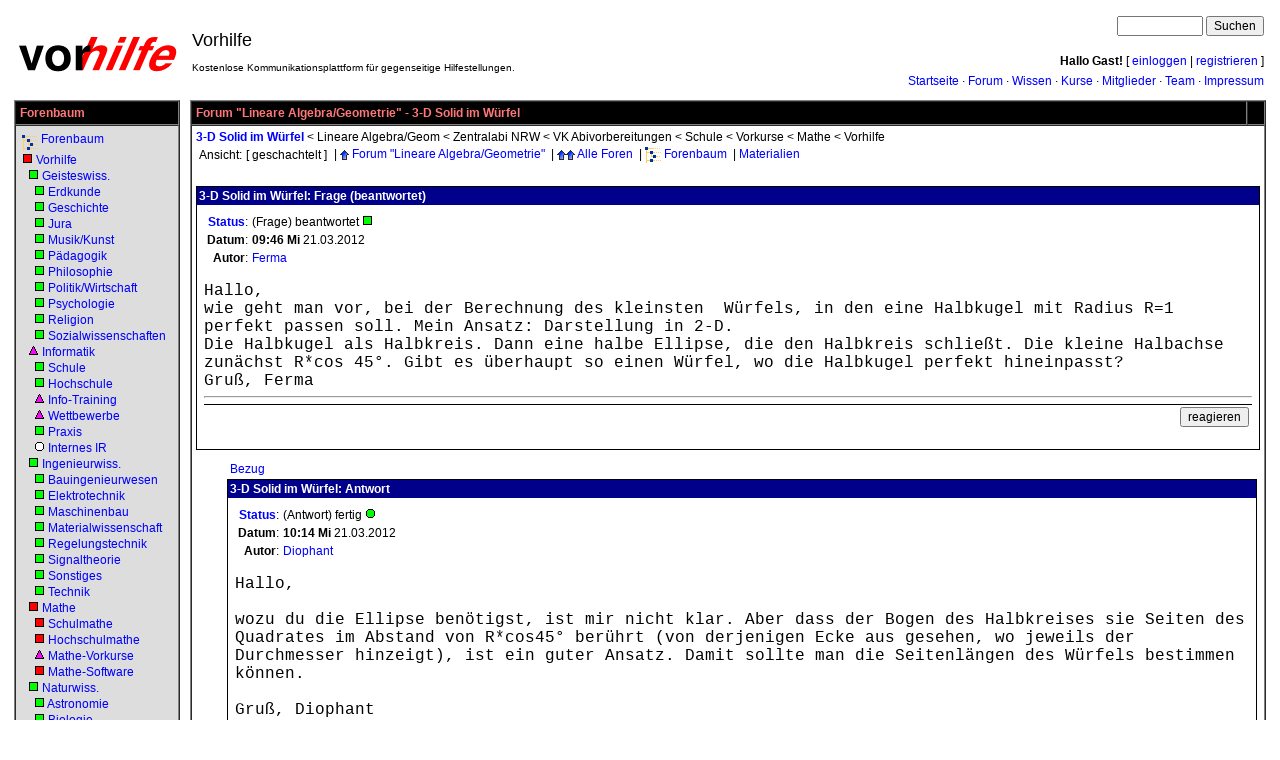

--- FILE ---
content_type: text/html; charset=UTF-8
request_url: https://www.vorhilfe.de/forum/3-D_Solid_im_Wuerfel/t876817
body_size: 45346
content:
<!DOCTYPE html PUBLIC "-//W3C//DTD HTML 4.01 Transitional//EN"><html>
 <head>
  <!-- Break out of frame-->
<script type="text/javascript">
<!--
   if (parent.frames.length > 0) {
      parent.location.href = self.document.location
   }
//-->
</script>
<title>Forum "Lineare Algebra/Geometrie" - 3-D Solid im Würfel - Vorhilfe.de - Vorhilfe</title>
  <base href="https://www.vorhilfe.de/">
  <link rel="stylesheet" type="text/css" href="/inc/arts-ssl.css">
   <link rel="alternate" type="application/atom+xml" title="Alle Artikel als RSS-Feed"  href="/searchblockrss?id=-1&amp;u=3">  <link rel="stylesheet" type="text/css" href="/inc/vorhilfe.css">
  <script language="JavaScript" type="text/javascript" src="/inc/wikibits.js"></script>
  <script language="JavaScript" type="text/javascript" src="/inc/cookie.js"></script>
  <script language="JavaScript" type="text/javascript" src="/inc/contentfolding.js"></script>
  <script language="JavaScript" type="text/javascript" src="/inc/tagging.js?v=2"></script>
   <meta name="robots" content="index, follow">
   <meta name="language" content="de">
   <meta name="description" content="Forum &quot;Lineare Algebra/Geometrie&quot; - 3-D Solid im Würfel - Vorhilfe.de - Vorhilfe">
   <meta name="keywords" content="Mathe-Forum Nachhilfe kostenlos Mathematik Physik Chemie Vorhilfe">
   <meta http-equiv="Content-Type" content="text/html; charset=UTF-8">
   <meta http-equiv="Content-Script-Type" content="text/javascript">
 </head>
 <body>
<a name="top"></a><table cellspacing="2" cellpadding="2" border="0" width="100%">
 <tr>
  <td width="1%" align="center">
<a href="./" title="Startseite"><img src="/images/logo-vorhilfe.png" width=170 height=44 border="0" alt="www.vorhilfe.de"></a>  </td>
  <td colspan="2">

<!-- top -->
<table cellspacing=2 cellpadding=2 border=0 width="100%">
 <tr>
<td rowspan="3" nowrap align="left"><div style="font-size: 18px;">Vorhilfe</div><div style="font-size: 10px;"><br>Kostenlose Kommunikationsplattform für gegenseitige Hilfestellungen.</div></td>
  <td align=right>

<form action="/search" method="GET">
<input type="Text" name="q" size="10" maxlength="50" value="">
<input type="submit" name="suchen" value="Suchen">
</form>  </td>
 </tr>
 <tr>
  <td align="right">
<b>Hallo Gast!</b> [&nbsp;<a href="login">einloggen</a>&nbsp;|&nbsp;<a href="register">registrieren</a>&nbsp;]
  </td>
 </tr>
 <tr>
  <td align="right"><a href="/index">Startseite</a> &middot; <a href="/forumstart">Forum</a> &middot; <a href="/wissen" title="Wissensdatenbank">Wissen</a> &middot; <a href="/vorkurse" title="Online-Kurse">Kurse</a> &middot; <a href="/roster">Mitglieder</a> &middot; <a href="/teams">Team</a> &middot; <a href="/impressum">Impressum</a>  </td>
 </tr>
</table>

  </td>
 </tr>
 <tr>
  <td valign="top" width="1%">

<!-- left -->
<table border="0" cellpadding="2" cellspacing="0" width="100%">
<tr><td>

<!-- block -->
<table border="1" cellspacing="0" cellpadding="4" width="100%">
 <tr class="blocktitle">
  <td class="blocktitle">Forenbaum</td>
 </tr>
 <tr class="blockbody" style="">
  <td class="blockbody" style="">

<!-- blockinhalt -->
<table border=0 cellspacing=2 cellpadding=0 width="100%"><tr><td nowrap><img src="/images/tree.gif" width=16 height=16 alt="^" align=middle>&nbsp;<a href="forums" title="Forenbaum">Forenbaum</a></td></tr><tr><td nowrap><a href="forum/Vorhilfe/f81?ff=mof"><img src="/images/qred.gif" width="11" height="11" align="bottom" border="0" alt="Status" title="Es gibt offene Fragen."></a>&nbsp;<a href="/forum/Vorhilfe/f81" title="Vorhilfe">Vorhilfe</a></td></tr><tr><td nowrap>&nbsp; <a href="forum/Geisteswissenschaften/f112"><img src="/images/qgreen.gif" width="11" height="11" align="bottom" border="0" alt="Status" title="Alle Fragen sind beantwortet in diesem Forum."></a>&nbsp;<a href="/forum/Geisteswissenschaften/f112" title="Geisteswissenschaften">Geisteswiss.</a></td></tr><tr><td nowrap>&nbsp; &nbsp; <a href="forum/Erdkunde/f40"><img src="/images/qgreen.gif" width="11" height="11" align="bottom" border="0" alt="Status" title="Alle Fragen sind beantwortet in diesem Forum."></a>&nbsp;<a href="/forum/Erdkunde/f40" title="Erdkunde">Erdkunde</a></td></tr><tr><td nowrap>&nbsp; &nbsp; <a href="forum/Geschichte/f39"><img src="/images/qgreen.gif" width="11" height="11" align="bottom" border="0" alt="Status" title="Alle Fragen sind beantwortet in diesem Forum."></a>&nbsp;<a href="/forum/Geschichte/f39" title="Geschichte">Geschichte</a></td></tr><tr><td nowrap>&nbsp; &nbsp; <a href="forum/Jura/f54"><img src="/images/qgreen.gif" width="11" height="11" align="bottom" border="0" alt="Status" title="Alle Fragen sind beantwortet in diesem Forum."></a>&nbsp;<a href="/forum/Jura/f54" title="Jura">Jura</a></td></tr><tr><td nowrap>&nbsp; &nbsp; <a href="forum/Musik_Kunst/f85"><img src="/images/qgreen.gif" width="11" height="11" align="bottom" border="0" alt="Status" title="Alle Fragen sind beantwortet in diesem Forum."></a>&nbsp;<a href="/forum/Musik_Kunst/f85" title="Musik/Kunst">Musik/Kunst</a></td></tr><tr><td nowrap>&nbsp; &nbsp; <a href="forum/Paedagogik/f44"><img src="/images/qgreen.gif" width="11" height="11" align="bottom" border="0" alt="Status" title="Alle Fragen sind beantwortet in diesem Forum."></a>&nbsp;<a href="/forum/Paedagogik/f44" title="Pädagogik">Pädagogik</a></td></tr><tr><td nowrap>&nbsp; &nbsp; <a href="forum/Philosophie/f45"><img src="/images/qgreen.gif" width="11" height="11" align="bottom" border="0" alt="Status" title="Alle Fragen sind beantwortet in diesem Forum."></a>&nbsp;<a href="/forum/Philosophie/f45" title="Philosophie">Philosophie</a></td></tr><tr><td nowrap>&nbsp; &nbsp; <a href="forum/Politik_Wirtschaft/f48"><img src="/images/qgreen.gif" width="11" height="11" align="bottom" border="0" alt="Status" title="Alle Fragen sind beantwortet in diesem Forum."></a>&nbsp;<a href="/forum/Politik_Wirtschaft/f48" title="Politik/Wirtschaft">Politik/Wirtschaft</a></td></tr><tr><td nowrap>&nbsp; &nbsp; <a href="forum/Psychologie/f55"><img src="/images/qgreen.gif" width="11" height="11" align="bottom" border="0" alt="Status" title="Alle Fragen sind beantwortet in diesem Forum."></a>&nbsp;<a href="/forum/Psychologie/f55" title="Psychologie">Psychologie</a></td></tr><tr><td nowrap>&nbsp; &nbsp; <a href="forum/Religion/f46"><img src="/images/qgreen.gif" width="11" height="11" align="bottom" border="0" alt="Status" title="Alle Fragen sind beantwortet in diesem Forum."></a>&nbsp;<a href="/forum/Religion/f46" title="Religion">Religion</a></td></tr><tr><td nowrap>&nbsp; &nbsp; <a href="forum/Sozialwissenschaften/f41"><img src="/images/qgreen.gif" width="11" height="11" align="bottom" border="0" alt="Status" title="Alle Fragen sind beantwortet in diesem Forum."></a>&nbsp;<a href="/forum/Sozialwissenschaften/f41" title="Sozialwissenschaften">Sozialwissenschaften</a></td></tr><tr><td nowrap>&nbsp; <a href="forum/Informatik/f22?ff=mof"><img src="/images/tpurple.gif" width="11" height="11" align="bottom" border="0" alt="Status" title="Es gibt aktuelle Übungsaufgaben."></a>&nbsp;<a href="/forum/Informatik/f22" title="Informatik">Informatik</a></td></tr><tr><td nowrap>&nbsp; &nbsp; <a href="forum/Schule/f187"><img src="/images/qgreen.gif" width="11" height="11" align="bottom" border="0" alt="Status" title="Alle Fragen sind beantwortet in diesem Forum."></a>&nbsp;<a href="/forum/Schule/f187" title="Schule">Schule</a></td></tr><tr><td nowrap>&nbsp; &nbsp; <a href="forum/Hochschule/f188"><img src="/images/qgreen.gif" width="11" height="11" align="bottom" border="0" alt="Status" title="Alle Fragen sind beantwortet in diesem Forum."></a>&nbsp;<a href="/forum/Hochschule/f188" title="Hochschule">Hochschule</a></td></tr><tr><td nowrap>&nbsp; &nbsp; <a href="forum/Informatik-Training/f189?ff=mof"><img src="/images/tpurple.gif" width="11" height="11" align="bottom" border="0" alt="Status" title="Es gibt aktuelle Übungsaufgaben."></a>&nbsp;<a href="/forum/Informatik-Training/f189" title="Informatik-Training">Info-Training</a></td></tr><tr><td nowrap>&nbsp; &nbsp; <a href="forum/Wettbewerbe/f190?ff=mof"><img src="/images/tpurple.gif" width="11" height="11" align="bottom" border="0" alt="Status" title="Es gibt aktuelle Übungsaufgaben."></a>&nbsp;<a href="/forum/Wettbewerbe/f190" title="Wettbewerbe">Wettbewerbe</a></td></tr><tr><td nowrap>&nbsp; &nbsp; <a href="forum/Praxis/f191"><img src="/images/qgreen.gif" width="11" height="11" align="bottom" border="0" alt="Status" title="Alle Fragen sind beantwortet in diesem Forum."></a>&nbsp;<a href="/forum/Praxis/f191" title="Praxis">Praxis</a></td></tr><tr><td nowrap>&nbsp; &nbsp; <a href="forum/Internes_InformatikRaum/f119"><img src="/images/owhite.gif" width="11" height="11" align="bottom" border="0" alt="Status" title="Es gibt nur Mitteilungen in diesem Forum."></a>&nbsp;<a href="/forum/Internes_InformatikRaum/f119" title="Internes InformatikRaum">Internes IR</a></td></tr><tr><td nowrap>&nbsp; <a href="forum/Ingenieurwissenschaften/f114"><img src="/images/qgreen.gif" width="11" height="11" align="bottom" border="0" alt="Status" title="Alle Fragen sind beantwortet in diesem Forum."></a>&nbsp;<a href="/forum/Ingenieurwissenschaften/f114" title="Ingenieurwissenschaften">Ingenieurwiss.</a></td></tr><tr><td nowrap>&nbsp; &nbsp; <a href="forum/Bauingenieurwesen/f53"><img src="/images/qgreen.gif" width="11" height="11" align="bottom" border="0" alt="Status" title="Alle Fragen sind beantwortet in diesem Forum."></a>&nbsp;<a href="/forum/Bauingenieurwesen/f53" title="Bauingenieurwesen">Bauingenieurwesen</a></td></tr><tr><td nowrap>&nbsp; &nbsp; <a href="forum/Elektrotechnik/f51"><img src="/images/qgreen.gif" width="11" height="11" align="bottom" border="0" alt="Status" title="Alle Fragen sind beantwortet in diesem Forum."></a>&nbsp;<a href="/forum/Elektrotechnik/f51" title="Elektrotechnik">Elektrotechnik</a></td></tr><tr><td nowrap>&nbsp; &nbsp; <a href="forum/Maschinenbau/f52"><img src="/images/qgreen.gif" width="11" height="11" align="bottom" border="0" alt="Status" title="Alle Fragen sind beantwortet in diesem Forum."></a>&nbsp;<a href="/forum/Maschinenbau/f52" title="Maschinenbau">Maschinenbau</a></td></tr><tr><td nowrap>&nbsp; &nbsp; <a href="forum/Materialwissenschaft/f360"><img src="/images/qgreen.gif" width="11" height="11" align="bottom" border="0" alt="Status" title="Alle Fragen sind beantwortet in diesem Forum."></a>&nbsp;<a href="/forum/Materialwissenschaft/f360" title="Materialwissenschaft">Materialwissenschaft</a></td></tr><tr><td nowrap>&nbsp; &nbsp; <a href="forum/Regelungstechnik/f266"><img src="/images/qgreen.gif" width="11" height="11" align="bottom" border="0" alt="Status" title="Alle Fragen sind beantwortet in diesem Forum."></a>&nbsp;<a href="/forum/Regelungstechnik/f266" title="Regelungstechnik">Regelungstechnik</a></td></tr><tr><td nowrap>&nbsp; &nbsp; <a href="forum/Signaltheorie/f354"><img src="/images/qgreen.gif" width="11" height="11" align="bottom" border="0" alt="Status" title="Alle Fragen sind beantwortet in diesem Forum."></a>&nbsp;<a href="/forum/Signaltheorie/f354" title="Signaltheorie">Signaltheorie</a></td></tr><tr><td nowrap>&nbsp; &nbsp; <a href="forum/Sonstiges/f350"><img src="/images/qgreen.gif" width="11" height="11" align="bottom" border="0" alt="Status" title="Alle Fragen sind beantwortet in diesem Forum."></a>&nbsp;<a href="/forum/Sonstiges/f350" title="Sonstiges">Sonstiges</a></td></tr><tr><td nowrap>&nbsp; &nbsp; <a href="forum/Technik/f31"><img src="/images/qgreen.gif" width="11" height="11" align="bottom" border="0" alt="Status" title="Alle Fragen sind beantwortet in diesem Forum."></a>&nbsp;<a href="/forum/Technik/f31" title="Technik">Technik</a></td></tr><tr><td nowrap>&nbsp; <a href="forum/Mathematik/f83?ff=mof"><img src="/images/qred.gif" width="11" height="11" align="bottom" border="0" alt="Status" title="Es gibt offene Fragen."></a>&nbsp;<a href="/forum/Mathematik/f83" title="Mathematik">Mathe</a></td></tr><tr><td nowrap>&nbsp; &nbsp; <a href="forum/Schulmathematik/f88?ff=mof"><img src="/images/qred.gif" width="11" height="11" align="bottom" border="0" alt="Status" title="Es gibt offene Fragen."></a>&nbsp;<a href="/forum/Schulmathematik/f88" title="Schulmathematik">Schulmathe</a></td></tr><tr><td nowrap>&nbsp; &nbsp; <a href="forum/Hochschulmathematik/f89?ff=mof"><img src="/images/qred.gif" width="11" height="11" align="bottom" border="0" alt="Status" title="Es gibt offene Fragen."></a>&nbsp;<a href="/forum/Hochschulmathematik/f89" title="Hochschulmathematik">Hochschulmathe</a></td></tr><tr><td nowrap>&nbsp; &nbsp; <a href="forum/Mathematik-Vorkurse/f77?ff=mof"><img src="/images/tpurple.gif" width="11" height="11" align="bottom" border="0" alt="Status" title="Es gibt aktuelle Übungsaufgaben."></a>&nbsp;<a href="/forum/Mathematik-Vorkurse/f77" title="Mathematik-Vorkurse">Mathe-Vorkurse</a></td></tr><tr><td nowrap>&nbsp; &nbsp; <a href="forum/Mathe-Software/f63?ff=mof"><img src="/images/qred.gif" width="11" height="11" align="bottom" border="0" alt="Status" title="Es gibt offene Fragen."></a>&nbsp;<a href="/forum/Mathe-Software/f63" title="Mathe-Software">Mathe-Software</a></td></tr><tr><td nowrap>&nbsp; <a href="forum/Naturwissenschaften/f111"><img src="/images/qgreen.gif" width="11" height="11" align="bottom" border="0" alt="Status" title="Alle Fragen sind beantwortet in diesem Forum."></a>&nbsp;<a href="/forum/Naturwissenschaften/f111" title="Naturwissenschaften">Naturwiss.</a></td></tr><tr><td nowrap>&nbsp; &nbsp; <a href="forum/Astronomie/f49"><img src="/images/qgreen.gif" width="11" height="11" align="bottom" border="0" alt="Status" title="Alle Fragen sind beantwortet in diesem Forum."></a>&nbsp;<a href="/forum/Astronomie/f49" title="Astronomie">Astronomie</a></td></tr><tr><td nowrap>&nbsp; &nbsp; <a href="forum/Biologie/f28"><img src="/images/qgreen.gif" width="11" height="11" align="bottom" border="0" alt="Status" title="Alle Fragen sind beantwortet in diesem Forum."></a>&nbsp;<a href="/forum/Biologie/f28" title="Biologie">Biologie</a></td></tr><tr><td nowrap>&nbsp; &nbsp; <a href="forum/Chemie/f29"><img src="/images/qgreen.gif" width="11" height="11" align="bottom" border="0" alt="Status" title="Alle Fragen sind beantwortet in diesem Forum."></a>&nbsp;<a href="/forum/Chemie/f29" title="Chemie">Chemie</a></td></tr><tr><td nowrap>&nbsp; &nbsp; <a href="forum/Geowissenschaften/f56"><img src="/images/qgreen.gif" width="11" height="11" align="bottom" border="0" alt="Status" title="Alle Fragen sind beantwortet in diesem Forum."></a>&nbsp;<a href="/forum/Geowissenschaften/f56" title="Geowissenschaften">Geowissenschaften</a></td></tr><tr><td nowrap>&nbsp; &nbsp; <a href="forum/Medizin/f50"><img src="/images/qgreen.gif" width="11" height="11" align="bottom" border="0" alt="Status" title="Alle Fragen sind beantwortet in diesem Forum."></a>&nbsp;<a href="/forum/Medizin/f50" title="Medizin">Medizin</a></td></tr><tr><td nowrap>&nbsp; &nbsp; <a href="forum/Physik/f27"><img src="/images/qgreen.gif" width="11" height="11" align="bottom" border="0" alt="Status" title="Alle Fragen sind beantwortet in diesem Forum."></a>&nbsp;<a href="/forum/Physik/f27" title="Physik">Physik</a></td></tr><tr><td nowrap>&nbsp; &nbsp; <a href="forum/Sport/f47"><img src="/images/qgreen.gif" width="11" height="11" align="bottom" border="0" alt="Status" title="Alle Fragen sind beantwortet in diesem Forum."></a>&nbsp;<a href="/forum/Sport/f47" title="Sport">Sport</a></td></tr><tr><td nowrap>&nbsp; <a href="forum/Sonstiges_Diverses/f335"><img src="/images/qgreen.gif" width="11" height="11" align="bottom" border="0" alt="Status" title="Alle Fragen sind beantwortet in diesem Forum."></a>&nbsp;<a href="/forum/Sonstiges_Diverses/f335" title="Sonstiges / Diverses">Sonstiges / Diverses</a></td></tr><tr><td nowrap>&nbsp; <a href="forum/Sprachwissenschaften/f113"><img src="/images/qgreen.gif" width="11" height="11" align="bottom" border="0" alt="Status" title="Alle Fragen sind beantwortet in diesem Forum."></a>&nbsp;<a href="/forum/Sprachwissenschaften/f113" title="Sprachwissenschaften">Sprachen</a></td></tr><tr><td nowrap>&nbsp; &nbsp; <a href="forum/Deutsch/f38"><img src="/images/qgreen.gif" width="11" height="11" align="bottom" border="0" alt="Status" title="Alle Fragen sind beantwortet in diesem Forum."></a>&nbsp;<a href="/forum/Deutsch/f38" title="Deutsch">Deutsch</a></td></tr><tr><td nowrap>&nbsp; &nbsp; <a href="forum/Englisch/f32"><img src="/images/qgreen.gif" width="11" height="11" align="bottom" border="0" alt="Status" title="Alle Fragen sind beantwortet in diesem Forum."></a>&nbsp;<a href="/forum/Englisch/f32" title="Englisch">Englisch</a></td></tr><tr><td nowrap>&nbsp; &nbsp; <a href="forum/Franzoesisch/f33"><img src="/images/qgreen.gif" width="11" height="11" align="bottom" border="0" alt="Status" title="Alle Fragen sind beantwortet in diesem Forum."></a>&nbsp;<a href="/forum/Franzoesisch/f33" title="Französisch">Französisch</a></td></tr><tr><td nowrap>&nbsp; &nbsp; <a href="forum/Griechisch/f37"><img src="/images/qgreen.gif" width="11" height="11" align="bottom" border="0" alt="Status" title="Alle Fragen sind beantwortet in diesem Forum."></a>&nbsp;<a href="/forum/Griechisch/f37" title="Griechisch">Griechisch</a></td></tr><tr><td nowrap>&nbsp; &nbsp; <a href="forum/Latein/f34"><img src="/images/qgreen.gif" width="11" height="11" align="bottom" border="0" alt="Status" title="Alle Fragen sind beantwortet in diesem Forum."></a>&nbsp;<a href="/forum/Latein/f34" title="Latein">Latein</a></td></tr><tr><td nowrap>&nbsp; &nbsp; <a href="forum/Russisch/f36"><img src="/images/qgreen.gif" width="11" height="11" align="bottom" border="0" alt="Status" title="Alle Fragen sind beantwortet in diesem Forum."></a>&nbsp;<a href="/forum/Russisch/f36" title="Russisch">Russisch</a></td></tr><tr><td nowrap>&nbsp; &nbsp; <a href="forum/Spanisch/f35"><img src="/images/qgreen.gif" width="11" height="11" align="bottom" border="0" alt="Status" title="Alle Fragen sind beantwortet in diesem Forum."></a>&nbsp;<a href="/forum/Spanisch/f35" title="Spanisch">Spanisch</a></td></tr><tr><td nowrap>&nbsp; &nbsp; <a href="forum/Vorkurse/f328"><img src="/images/qgreen.gif" width="11" height="11" align="bottom" border="0" alt="Status" title="Alle Fragen sind beantwortet in diesem Forum."></a>&nbsp;<a href="/forum/Vorkurse/f328" title="Vorkurse">Vorkurse</a></td></tr><tr><td nowrap>&nbsp; &nbsp; <a href="forum/Sonstiges_Sprachen/f389"><img src="/images/qgreen.gif" width="11" height="11" align="bottom" border="0" alt="Status" title="Alle Fragen sind beantwortet in diesem Forum."></a>&nbsp;<a href="/forum/Sonstiges_Sprachen/f389" title="Sonstiges (Sprachen)">Sonstiges (Sprachen)</a></td></tr><tr><td nowrap>&nbsp; <a href="forum/Neuerdings/f391?ff=mof"><img src="/images/sred8.gif" width="11" height="11" align="bottom" border="0" alt="Status" title="Es gibt aktuelle Umfragen."></a>&nbsp;<a href="/forum/Neuerdings/f391" title="Neuerdings">Neuerdings</a></td></tr><tr><td nowrap>&nbsp; <a href="forum/Internes_Vorhilfe/f108?ff=mof"><img src="/images/qred.gif" width="11" height="11" align="bottom" border="0" alt="Status" title="Es gibt offene Fragen."></a>&nbsp;<a href="/forum/Internes_Vorhilfe/f108" title="Internes Vorhilfe">Internes VH</a></td></tr><tr><td nowrap>&nbsp; &nbsp; <a href="forum/CafA_VH/f20?ff=mof"><img src="/images/tpurple.gif" width="11" height="11" align="bottom" border="0" alt="Status" title="Es gibt aktuelle Übungsaufgaben."></a>&nbsp;<a href="/forum/CafA_VH/f20" title="Café VH">Café VH</a></td></tr><tr><td nowrap>&nbsp; &nbsp; <a href="forum/Verbesserungsvorschlaege/f61?ff=mof"><img src="/images/qred.gif" width="11" height="11" align="bottom" border="0" alt="Status" title="Es gibt offene Fragen."></a>&nbsp;<a href="/forum/Verbesserungsvorschlaege/f61" title="Verbesserungsvorschläge">Verbesserungen</a></td></tr><tr><td nowrap>&nbsp; &nbsp; <a href="forum/Benutzerbetreuung/f178"><img src="/images/qgreen.gif" width="11" height="11" align="bottom" border="0" alt="Status" title="Alle Fragen sind beantwortet in diesem Forum."></a>&nbsp;<a href="/forum/Benutzerbetreuung/f178" title="Benutzerbetreuung">Benutzerbetreuung</a></td></tr><tr><td nowrap>&nbsp; &nbsp; <a href="forum/Plenum/f7"><img src="/images/sgreen8.gif" width="11" height="11" align="bottom" border="0" alt="Status" title="Alle Umfragen beendet."></a>&nbsp;<a href="/forum/Plenum/f7" title="Plenum">Plenum</a></td></tr><tr><td nowrap>&nbsp; &nbsp; <a href="forum/Datenbank-Forum/f62"><img src="/images/owhite.gif" width="11" height="11" align="bottom" border="0" alt="Status" title="Es gibt nur Mitteilungen in diesem Forum."></a>&nbsp;<a href="/forum/Datenbank-Forum/f62" title="Datenbank-Forum">Datenbank-Forum</a></td></tr><tr><td nowrap>&nbsp; &nbsp; <a href="forum/Test-Forum/f4"><img src="/images/qgreen.gif" width="11" height="11" align="bottom" border="0" alt="Status" title="Alle Fragen sind beantwortet in diesem Forum."></a>&nbsp;<a href="/forum/Test-Forum/f4" title="Test-Forum">Test-Forum</a></td></tr><tr><td nowrap>&nbsp; &nbsp; <a href="forum/Fragwuerdige_Inhalte/f303"><img src="/images/qgreen.gif" width="11" height="11" align="bottom" border="0" alt="Status" title="Alle Fragen sind beantwortet in diesem Forum."></a>&nbsp;<a href="/forum/Fragwuerdige_Inhalte/f303" title="Fragwürdige Inhalte">Fragwürdige Inhalte</a></td></tr><tr><td nowrap>&nbsp; &nbsp; <a href="forum/Verein_Vorhilfe.de_e.V./f118?ff=mof"><img src="/images/sred8.gif" width="11" height="11" align="bottom" border="0" alt="Status" title="Es gibt aktuelle Umfragen."></a>&nbsp;<a href="/forum/Verein_Vorhilfe.de_e.V./f118" title="Verein Vorhilfe.de e.V.">VH e.V.</a></td></tr></table><hr><p>Gezeigt werden alle Foren bis zur Tiefe <b>2</b>
  </td>
 </tr>
</table>

</td></tr>
<tr><td>

<!-- block -->
<table border="1" cellspacing="0" cellpadding="4" width="100%">
 <tr class="blocktitle">
  <td class="blocktitle">Navigation</td>
 </tr>
 <tr class="blockbody_navmenu" style="">
  <td class="blockbody_navmenu" style="">

<!-- blockinhalt -->
<table width="100%" cellpadding=0 cellspacing=1><!--level=0 maxlevel=1-->
<tr><td nowrap colspan=2 bgcolor="#dddddd">&nbsp;<a href="/index" title="Startseite">Startseite</a>...</td></tr>
<!--level=0 maxlevel=1-->
<tr><td nowrap colspan=2 bgcolor="#dddddd">&nbsp;<a href="/neuerdings" title="Meta-Nachrichten">Neuerdings</a> <span style="color:#333333">beta</span> <span style="color:red">neu</span></td></tr>
<!--level=0 maxlevel=1-->
<tr><td nowrap colspan=2 bgcolor="#dddddd">&nbsp;<a href="/forumstart" title="Startseite des Forums">Forum</a>...</td></tr>
<!--level=0 maxlevel=1-->
<tr><td nowrap colspan=2 bgcolor="#dddddd">&nbsp;<a href="/wissen" title="Wissensdatenbank"><span style="font-weight:bold; color:black">vor</span><span style="font-weight:bold; font-style:italic; color:magenta">wissen</span></a>...</td></tr>
<!--level=0 maxlevel=1-->
<tr><td nowrap colspan=2 bgcolor="#dddddd">&nbsp;<a href="vorkurse" title="Online-Kurse der Vorhilfe"><span style="font-weight:bold; color:black">vor</span><span style="font-weight:bold; font-style:italic; color:green">kurse</span></a>...</td></tr>
<!--level=0 maxlevel=1-->
<tr><td nowrap colspan=2 bgcolor="#dddddd">&nbsp;<a href="/werkzeuge" title="Mathe-Tools">Werkzeuge</a>...</td></tr>
<!--level=0 maxlevel=1-->
<tr><td nowrap colspan=2 bgcolor="#dddddd">&nbsp;<a href="/vermittlung" title="Nachhilfe-Vermittlung">Nachhilfevermittlung</a> <span style="color:#333333">beta</span>...</td></tr>
<!--level=0 maxlevel=1-->
<tr><td nowrap colspan=2 bgcolor="#dddddd">&nbsp;<a href="/games" title="Online-Spiele">Online-Spiele</a> <span style="color:#333333">beta</span></td></tr>
<!--level=0 maxlevel=1-->
<tr><td nowrap colspan=2 bgcolor="#dddddd">&nbsp;<a href="/search" title="Suchen">Suchen</a></td></tr>
<!--level=0 maxlevel=1-->
<tr><td nowrap colspan=2 bgcolor="#dddddd">&nbsp;<a href="/verein" title="Verein">Verein</a>...</td></tr>
<!--level=0 maxlevel=1-->
<tr><td nowrap colspan=2 bgcolor="#dddddd">&nbsp;<a href="/impressum" title="Impressum">Impressum</a></td></tr>
</table>
  </td>
 </tr>
</table>

</td></tr>
<tr><td>

<!-- block -->
<table border="1" cellspacing="0" cellpadding="4" width="100%">
 <tr class="blocktitle">
  <td class="blocktitle">Das Projekt</td>
 </tr>
 <tr class="blockbody_sponsors" style="">
  <td class="blockbody_sponsors" style="">

<!-- blockinhalt -->
<a href="/technology">Server</a> und Internetanbindung werden durch <a href="/sponsors">Spenden</a> finanziert.<hr>Organisiert wird das Projekt von unserem <a href="/team?role=koor">Koordinatorenteam</a>.<hr><a href="/starwalk">Hunderte Mitglieder</a> helfen ehrenamtlich in unseren <a href="/team?role=mod">moderierten</a> <a href="/forums">Foren</a>.<hr>Anbieter der Seite ist der gemeinnützige Verein "<a href="http://e.v.vorhilfe.de/" target="_blank">Vorhilfe.de&nbsp;e.V.</a>".
  </td>
 </tr>
</table>

</td></tr>
<tr><td>

<!-- block -->
<table border="1" cellspacing="0" cellpadding="4" width="100%">
 <tr class="blocktitle">
  <td class="blocktitle">Partnerseiten</td>
 </tr>
 <tr class="blockbody" style="">
  <td class="blockbody" style="">

<!-- blockinhalt -->
Dt. Schulen im Ausland:
<ul style="padding-left:20px; padding-top:2px">
 <li><a title="Auslandsschule" target="_blank" href="http://www.auslandsschule.de/"><font size="2">Auslandsschule</font></a></li>
 <li><a target="_blank" title="Schulforum" href="http://p082.ezboard.com/bdsia"><font size="2">Schulforum</font></a></li>
</ul>Mathe-Seiten:<ul style="padding-left:20px; padding-top:2px"><li><a href="https://matheraum.de/" target="_blank" title="Offene Informations- und Nachhilfegemeinschaft">MatheRaum.de</a></li><li>This page in English:<br><a href="http://www.mathspace.org/" target="_blank" title="Open Community Space For Mathematics">MathSpace.org</a></li><li><a href="http://www.matheforum.net/" target="_blank" title="Kostenlose Mathematik-Foren">MatheForum.net</a></li><li><a href="http://www.schulmatheforum.de/" target="_blank" title="Kostenlose Mathematik-Foren">SchulMatheForum.de</a></li><li><a href="http://www.unimatheforum.de/" target="_blank" title="Kostenlose Mathematik-Foren">UniMatheForum.de</a></li><li><a href="http://teximg.de/" target="_blank" title="Formel-Grafiken im Web">TeXimg.de</a></li></ul><br><br><a href="http://funkyplot.de/" title="Open Source Funktionenplotter" target="_blank" style="float:left; margin-right:3pt; margin-bottom:3pt"><img src="/images/logofunkyplot.png" width=48 height=48 border=0 alt="Open Source Funktionenplotter"></a><a href="http://funkyplot.de/" target="_blank">FunkyPlot</a>: Kostenloser und quelloffener Funktionenplotter für Linux und andere Betriebssysteme
  </td>
 </tr>
</table>

</td></tr>
</table>

  </td>
  <td valign="top" width="100%" colspan="2">

<!-- main -->
<table border="0" cellpadding="2" cellspacing="0" width="100%">
<tr><td>

<!-- block -->
<table border="1" cellspacing="0" cellpadding="4" width="100%">
 <tr class="blocktitle">
  <td class="blocktitle">Forum "Lineare Algebra/Geometrie" - 3-D Solid im Würfel</td>
  <td width="1%"></td>
 </tr>
 <tr class="blockbody_main" style="">
  <td colspan=2 class="blockbody_main" style="">

<!-- blockinhalt -->
<a href="/forum/3-D_Solid_im_Wuerfel/t876817" style="font-weight:bold">3-D Solid im Würfel</a> &lt; <a href="/forum/Lineare_Algebra_Geometrie/f259?t=876817" style="color:black">Lineare Algebra/Geom</a> &lt; <a href="/forum/Vorkurs_Zentralabitur_NRW/f256?t=876817" style="color:black">Zentralabi NRW</a> &lt; <a href="/forum/Vorkurse_zur_Abiturvorbereitung/f255?t=876817" style="color:black">VK Abivorbereitungen</a> &lt; <a href="/forum/Schule/f268?t=876817" style="color:black">Schule</a> &lt; <a href="/forum/Mathematik-Vorkurse/f77?t=876817" style="color:black">Vorkurse</a> &lt; <a href="/forum/Mathematik/f83?t=876817" style="color:black">Mathe</a> &lt; <a href="/forum/Vorhilfe/f81?t=876817" style="color:black">Vorhilfe</a><table border=0>
<tr><td nowrap>Ansicht:</td>
<td nowrap>[ geschachtelt ]</td><td nowrap>&nbsp;|&nbsp;<img src="/images/sortdesc.gif" width=9 height=10 alt="^" style="vertical-align:middle">&nbsp;<a 
			href="forum/Lineare_Algebra_Geometrie/f259" title="zurück zum Forum">Forum "Lineare Algebra/Geometrie"</a>
&nbsp;|&nbsp;<img src="/images/sortdesc.gif" width=9 height=10 alt="^" style="vertical-align:middle"><img src="/images/sortdesc.gif" 
				width=9 height=10 alt="^" style="vertical-align:middle">&nbsp;<a href="forum/Mathematik/f83" title="zur Übersicht aller Foren">Alle Foren</a>
&nbsp;|&nbsp;<img src="/images/tree.gif" width=16 height=16 alt="^" style="vertical-align:middle">&nbsp;<a href="forums" title="Forenbaum">Forenbaum</a>
&nbsp;|&nbsp;<a href="wissen/MaterialForum259" title="Materialien zu diesem Forum">Materialien</a>
</td></tr></table>
<br><a name="i876817"></a><table border="0" width="100%">
 <tr valign="bottom">
  <td align="left">
  </td>
 </tr>
</table>
<table class="ForumListTable" width="100%" cellspacing="0" cellpadding="2" border="0">
 <tr>
  <td  bgcolor="#00008b"><font class="ForumTableHeader" color="#FFFFFF">3-D Solid im Würfel: Frage (beantwortet)</font></td>
 </tr>
 <tr>
  <td  bgcolor="#FFFFFF" valign="top">
   <table width="100%" cellspacing="0" cellpadding="5" border="0">
    <tr>
     <td  bgcolor="#FFFFFF" width="100%" valign="top">
	  <table border="0"><tr valign="top"> <td align="right"><a href="/statussymbole" title="Hilfe zu den Statussymbolen" target="_blank"><b>Status</b></a>:</td>
	   		           				<td>(Frage) beantwortet <img src="/images/qgreen.gif" width="11" height="11" align="bottom" border="0" alt="Status"><!---->&nbsp;</td> </tr><tr valign="top"> <td align="right"><b>Datum</b>:</td> <td><b>09:46</b> <b>Mi</b> 21.03.2012</td> </tr><tr valign="top"> <td align="right"><b>Autor</b>:</td> <td><a href="/profile?user=Ferma">Ferma</a></td> </tr>
	  </table>
	  <br><font class="ForumMessage" color="#000000">Hallo,<br>
wie geht man vor, bei der Berechnung des kleinsten&nbsp;&nbsp;Würfels, in den eine Halbkugel mit Radius R=1 perfekt passen soll. Mein Ansatz: Darstellung in 2-D.<br>
Die Halbkugel als Halbkreis. Dann eine halbe Ellipse, die den Halbkreis schließt. Die kleine Halbachse zunächst R*cos 45°. Gibt es überhaupt so einen Würfel, wo die Halbkugel perfekt hineinpasst?<br>
Gruß, Ferma <br>
</font><hr><div style="margin-top:0pt; margin-left:5pt; float:right; white-space:nowrap;"><table border=0><tr><td><form action="/login" method="GET"><input type="hidden" name="target" value="read%3Fi%3D876817%23artikelmenu"><input type="submit" value="reagieren"></form></td></tr></table></div><div style="clear:left; border-top:1pt black solid"></div>
     </td>
    </tr>
   </table>
  </td>
 </tr>
</table><table border="0" width="100%">
 <tr valign="bottom">
  <td align="left">
  </td>
 </tr>
</table><table border="0" width="100%"><tr><td width="1%">&nbsp;&nbsp;&nbsp;&nbsp;&nbsp;&nbsp;&nbsp;&nbsp;</td><td width="99%">
<a name="i876822"></a><table border="0" width="100%">
 <tr valign="bottom">
  <td align="left">
<a href="/forum/3-D_Solid_im_Wuerfel/t876817?v=t#i876817">Bezug</a>  </td>
 </tr>
</table> 
<table class="ForumListTable" width="100%" cellspacing="0" cellpadding="2" border="0">
 <tr>
  <td  bgcolor="#00008b"><font class="ForumTableHeader" color="#FFFFFF">3-D Solid im Würfel: Antwort</font></td>
 </tr>
 <tr>
  <td  bgcolor="#FFFFFF" valign="top">
   <table width="100%" cellspacing="0" cellpadding="5" border="0">
    <tr>
     <td  bgcolor="#FFFFFF" width="100%" valign="top">
	  <table border="0"><tr valign="top"> <td align="right"><a href="/statussymbole" title="Hilfe zu den Statussymbolen" target="_blank"><b>Status</b></a>:</td>
	   		           				<td>(Antwort) fertig <img src="/images/ogreen.gif" width="11" height="11" align="bottom" border="0" alt="Status"><!---->&nbsp;</td> </tr><tr valign="top"> <td align="right"><b>Datum</b>:</td> <td><b>10:14</b> <b>Mi</b> 21.03.2012</td> </tr><tr valign="top"> <td align="right"><b>Autor</b>:</td> <td><a href="/profile?user=Diophant">Diophant</a></td> </tr>
	  </table>
	  <br><font class="ForumMessage" color="#000000">Hallo,<br>
<br>
wozu du die Ellipse benötigst, ist mir nicht klar. Aber dass der Bogen des Halbkreises sie Seiten des Quadrates im Abstand von R*cos45° berührt (von derjenigen Ecke aus gesehen, wo jeweils der Durchmesser hinzeigt), ist ein guter Ansatz. Damit sollte man die Seitenlängen des Würfels bestimmen können.<br>
<br>
Gruß, Diophant<br>
</font><hr><div style="margin-top:0pt; margin-left:5pt; float:right; white-space:nowrap;"><table border=0><tr><td><form action="/login" method="GET"><input type="hidden" name="target" value="read%3Fi%3D876822%23artikelmenu"><input type="submit" value="reagieren"></form></td></tr></table></div><div style="clear:left; border-top:1pt black solid"></div>
     </td>
    </tr>
   </table>
  </td>
 </tr>
</table>
<table border="0" width="100%">
 <tr valign="bottom">
  <td align="left">
<a href="/forum/3-D_Solid_im_Wuerfel/t876817?v=t#i876817">Bezug</a>  </td>
 </tr>
</table></td></tr></table>
<table border="0" width="100%"><tr><td width="1%">&nbsp;&nbsp;&nbsp;&nbsp;&nbsp;&nbsp;&nbsp;&nbsp;&nbsp;&nbsp;&nbsp;&nbsp;&nbsp;&nbsp;&nbsp;&nbsp;</td><td width="99%">
<a name="i876906"></a><table border="0" width="100%">
 <tr valign="bottom">
  <td align="left">
<a href="/forum/3-D_Solid_im_Wuerfel/t876817?v=t#i876822">Bezug</a>  </td>
 </tr>
</table>  
<table class="ForumListTable" width="100%" cellspacing="0" cellpadding="2" border="0">
 <tr>
  <td  bgcolor="#00008b"><font class="ForumTableHeader" color="#FFFFFF">3-D Solid im Würfel: Frage (beantwortet)</font></td>
 </tr>
 <tr>
  <td  bgcolor="#FFFFFF" valign="top">
   <table width="100%" cellspacing="0" cellpadding="5" border="0">
    <tr>
     <td  bgcolor="#FFFFFF" width="100%" valign="top">
	  <table border="0"><tr valign="top"> <td align="right"><a href="/statussymbole" title="Hilfe zu den Statussymbolen" target="_blank"><b>Status</b></a>:</td>
	   		           				<td>(Frage) beantwortet <img src="/images/qgreen.gif" width="11" height="11" align="bottom" border="0" alt="Status"><!---->&nbsp;</td> </tr><tr valign="top"> <td align="right"><b>Datum</b>:</td> <td><b>15:30</b> <b>Mi</b> 21.03.2012</td> </tr><tr valign="top"> <td align="right"><b>Autor</b>:</td> <td><a href="/profile?user=Ferma">Ferma</a></td> </tr>
	  </table>
	  <br><font class="ForumMessage" color="#000000">Hallo Diophant,<br>
ich stelle mir eine "leeren" Würfel vor. Ich lege jetzt die Halbkugel so, dass die Draufsicht ein Halbkreis ist. Den Durchmesser habe ich mit einer&nbsp;&nbsp;Linie markiert. Die steht also senkrecht auf einer Diagonale des Würfels.(auf der mittleren Ebene des Würfels). Um die Gesamthöhe von 2 zu reduzieren, wird die HK gekippt. Dann sieht die Draufsicht so aus: ein Halbkreis und eine halbe Ellipse. Das gesuchte Quadrat(Querschnitt durch Würfel) muss diese Darstellung einschließen. <br>
Oder sehe ich da etwa falsch? Die Hauptfrage war aber, ob es überhaupt einen Würfel gibt, der diese HK perfekt einschließt. Also den kugelförmigen Teil und Höhe. Mir ist bewusst, dass Fragen leichter ist, als Antworten. So verbleibe ich mit Achtung,<br>
Ferma<br>
<br>
<br>
<br>
<br>
</font><hr><div style="margin-top:0pt; margin-left:5pt; float:right; white-space:nowrap;"><table border=0><tr><td><form action="/login" method="GET"><input type="hidden" name="target" value="read%3Fi%3D876906%23artikelmenu"><input type="submit" value="reagieren"></form></td></tr></table></div><div style="clear:left; border-top:1pt black solid"></div>
     </td>
    </tr>
   </table>
  </td>
 </tr>
</table>
<table border="0" width="100%">
 <tr valign="bottom">
  <td align="left">
<a href="/forum/3-D_Solid_im_Wuerfel/t876817?v=t#i876822">Bezug</a>  </td>
 </tr>
</table></td></tr></table>
<table border="0" width="100%"><tr><td width="1%">&nbsp;&nbsp;&nbsp;&nbsp;&nbsp;&nbsp;&nbsp;&nbsp;&nbsp;&nbsp;&nbsp;&nbsp;&nbsp;&nbsp;&nbsp;&nbsp;&nbsp;&nbsp;&nbsp;&nbsp;&nbsp;&nbsp;&nbsp;&nbsp;</td><td width="99%">
<a name="i876967"></a><table border="0" width="100%">
 <tr valign="bottom">
  <td align="left">
<a href="/forum/3-D_Solid_im_Wuerfel/t876817?v=t#i876906">Bezug</a>  </td>
 </tr>
</table>   
<table class="ForumListTable" width="100%" cellspacing="0" cellpadding="2" border="0">
 <tr>
  <td  bgcolor="#00008b"><font class="ForumTableHeader" color="#FFFFFF">3-D Solid im Würfel: Antwort</font></td>
 </tr>
 <tr>
  <td  bgcolor="#FFFFFF" valign="top">
   <table width="100%" cellspacing="0" cellpadding="5" border="0">
    <tr>
     <td  bgcolor="#FFFFFF" width="100%" valign="top">
	  <table border="0"><tr valign="top"> <td align="right"><a href="/statussymbole" title="Hilfe zu den Statussymbolen" target="_blank"><b>Status</b></a>:</td>
	   		           				<td>(Antwort) fertig <img src="/images/ogreen.gif" width="11" height="11" align="bottom" border="0" alt="Status"><!---->&nbsp;</td> </tr><tr valign="top"> <td align="right"><b>Datum</b>:</td> <td><b>18:49</b> <b>Mi</b> 21.03.2012</td> </tr><tr valign="top"> <td align="right"><b>Autor</b>:</td> <td><a href="/profile?user=Diophant">Diophant</a></td> </tr>
	  </table>
	  <br><font class="ForumMessage" color="#000000">Hallo Ferma,<br>
<br>
meinst du das so:<br>
<br>
<!--UPLOADMAT-->[Dateianhang nicht öffentlich]<br>
<br>
Dann passt doch deine Überlegung, und wie gesagt, die Ellipse benötigt man nicht.<br>
<br>
Gruß, Diophant<br>
</font><hr><div style="float:left"><b>Dateianhänge</b>:<br>Anhang Nr. 1 (Typ: png) [nicht öffentlich]<br></div><div style="margin-top:0pt; margin-left:5pt; float:right; white-space:nowrap;"><table border=0><tr><td><form action="/login" method="GET"><input type="hidden" name="target" value="read%3Fi%3D876967%23artikelmenu"><input type="submit" value="reagieren"></form></td></tr></table></div><div style="clear:left; border-top:1pt black solid"></div>
     </td>
    </tr>
   </table>
  </td>
 </tr>
</table>
<table border="0" width="100%">
 <tr valign="bottom">
  <td align="left">
<a href="/forum/3-D_Solid_im_Wuerfel/t876817?v=t#i876906">Bezug</a>  </td>
 </tr>
</table></td></tr></table>
<table border="0" width="100%"><tr><td width="1%">&nbsp;&nbsp;&nbsp;&nbsp;&nbsp;&nbsp;&nbsp;&nbsp;&nbsp;&nbsp;&nbsp;&nbsp;&nbsp;&nbsp;&nbsp;&nbsp;&nbsp;&nbsp;&nbsp;&nbsp;&nbsp;&nbsp;&nbsp;&nbsp;&nbsp;&nbsp;&nbsp;&nbsp;&nbsp;&nbsp;&nbsp;&nbsp;</td><td width="99%">
<a name="i877026"></a><table border="0" width="100%">
 <tr valign="bottom">
  <td align="left">
<a href="/forum/3-D_Solid_im_Wuerfel/t876817?v=t#i876967">Bezug</a>  </td>
 </tr>
</table>    
<table class="ForumListTable" width="100%" cellspacing="0" cellpadding="2" border="0">
 <tr>
  <td  bgcolor="#00008b"><font class="ForumTableHeader" color="#FFFFFF">3-D Solid im Würfel: Frage (beantwortet)</font></td>
 </tr>
 <tr>
  <td  bgcolor="#FFFFFF" valign="top">
   <table width="100%" cellspacing="0" cellpadding="5" border="0">
    <tr>
     <td  bgcolor="#FFFFFF" width="100%" valign="top">
	  <table border="0"><tr valign="top"> <td align="right"><a href="/statussymbole" title="Hilfe zu den Statussymbolen" target="_blank"><b>Status</b></a>:</td>
	   		           				<td>(Frage) beantwortet <img src="/images/qgreen.gif" width="11" height="11" align="bottom" border="0" alt="Status"><!---->&nbsp;</td> </tr><tr valign="top"> <td align="right"><b>Datum</b>:</td> <td><b>21:41</b> <b>Mi</b> 21.03.2012</td> </tr><tr valign="top"> <td align="right"><b>Autor</b>:</td> <td><a href="/profile?user=Ferma">Ferma</a></td> </tr>
	  </table>
	  <br><font class="ForumMessage" color="#000000">Das ist der Anfang. So ist die Seite etwa 1,707. Doch die Höhe der HK ist 2. Deswegen ist der WÜRFEL noch nicht gefunden. Die Höhe muss reduziert werden! Das geht, indem man die HK schräg stellt. Dann erscheint in der Aussenkontur die ELLIPSE. Bei einer Schrägstellung von 30°, wird die Höhe Wurzel(3). Dann wird das Quadrat etwas größer, um die schräggestellte HK aufnehmen zu können. etwa 1,79. Deine Zeichnung kann ergänzt werden mit einer halben Ellipse mit der kleinen Achse 0,5(1*sin(30°)). Um diese geschlossene Kontur muss das Quadrat gelegt werden. Vielleicht kann das noch optimiert werden, so dass der Würfel das kleinstmögliche Maß erhält.<br>
Gruß, Ferma<br>
<br>
</font><hr><div style="margin-top:0pt; margin-left:5pt; float:right; white-space:nowrap;"><table border=0><tr><td><form action="/login" method="GET"><input type="hidden" name="target" value="read%3Fi%3D877026%23artikelmenu"><input type="submit" value="reagieren"></form></td></tr></table></div><div style="clear:left; border-top:1pt black solid"></div>
     </td>
    </tr>
   </table>
  </td>
 </tr>
</table>
<table border="0" width="100%">
 <tr valign="bottom">
  <td align="left">
<a href="/forum/3-D_Solid_im_Wuerfel/t876817?v=t#i876967">Bezug</a>  </td>
 </tr>
</table></td></tr></table>
<table border="0" width="100%"><tr><td width="1%">&nbsp;&nbsp;&nbsp;&nbsp;&nbsp;&nbsp;&nbsp;&nbsp;&nbsp;&nbsp;&nbsp;&nbsp;&nbsp;&nbsp;&nbsp;&nbsp;&nbsp;&nbsp;&nbsp;&nbsp;&nbsp;&nbsp;&nbsp;&nbsp;&nbsp;&nbsp;&nbsp;&nbsp;&nbsp;&nbsp;&nbsp;&nbsp;&nbsp;&nbsp;&nbsp;&nbsp;&nbsp;&nbsp;&nbsp;&nbsp;</td><td width="99%">
<a name="i877046"></a><table border="0" width="100%">
 <tr valign="bottom">
  <td align="left">
<a href="/forum/3-D_Solid_im_Wuerfel/t876817?v=t#i877026">Bezug</a>  </td>
 </tr>
</table>     
<table class="ForumListTable" width="100%" cellspacing="0" cellpadding="2" border="0">
 <tr>
  <td  bgcolor="#00008b"><font class="ForumTableHeader" color="#FFFFFF">3-D Solid im Würfel: Antwort</font></td>
 </tr>
 <tr>
  <td  bgcolor="#FFFFFF" valign="top">
   <table width="100%" cellspacing="0" cellpadding="5" border="0">
    <tr>
     <td  bgcolor="#FFFFFF" width="100%" valign="top">
	  <table border="0"><tr valign="top"> <td align="right"><a href="/statussymbole" title="Hilfe zu den Statussymbolen" target="_blank"><b>Status</b></a>:</td>
	   		           				<td>(Antwort) fertig <img src="/images/ogreen.gif" width="11" height="11" align="bottom" border="0" alt="Status"><!---->&nbsp;</td> </tr><tr valign="top"> <td align="right"><b>Datum</b>:</td> <td><b>22:29</b> <b>Mi</b> 21.03.2012</td> </tr><tr valign="top"> <td align="right"><b>Autor</b>:</td> <td><a href="/profile?user=Diophant">Diophant</a></td> </tr>
	  </table>
	  <br><font class="ForumMessage" color="#000000">Hallo Ferma,<br>
<br>
mein Denkfehlerist mir heute Abend auch klar geworden. Gleichzeitig aber hatte ich eine Idee:<br>
 <br>
Man nehme die Maße des Würfels als fest. Gesucht ist dann die größte Halbkugel, die gerade noch in den Würfel passt. Die Lage dieser Halbkugel hast du ja schon angedeutet. Man könnte jetzt das ganze mit Vektoralgebra angehen. Die Grundfläche der Halbkugel liegt auf einer Ebene, die auf einer Raumdiagonalen des Würfels senkrecht steht. Man kann diese Ebene zunächst als Schar anlegen und dann fordern, dass der Abstand zu drei Seitenflächen gleich dem Radius des Inkreises desjenigen Dreiecks ist, welches der Würfel aus dieser Grundkreisebene ausschneidet. Das sollte per HNF irgendwie machbar sein, ebenso wie die Koordinaten der Berührpunkte.<br>
<br>
Gruß, Diophant <br>
</font><hr><div style="margin-top:0pt; margin-left:5pt; float:right; white-space:nowrap;"><table border=0><tr><td><form action="/login" method="GET"><input type="hidden" name="target" value="read%3Fi%3D877046%23artikelmenu"><input type="submit" value="reagieren"></form></td></tr></table></div><div style="clear:left; border-top:1pt black solid"></div>
     </td>
    </tr>
   </table>
  </td>
 </tr>
</table>
<table border="0" width="100%">
 <tr valign="bottom">
  <td align="left">
<a href="/forum/3-D_Solid_im_Wuerfel/t876817?v=t#i877026">Bezug</a>  </td>
 </tr>
</table></td></tr></table>
<table border=0>
<tr><td nowrap>Ansicht:</td>
<td nowrap>[ geschachtelt ]</td><td nowrap>&nbsp;|&nbsp;<img src="/images/sortdesc.gif" width=9 height=10 alt="^" style="vertical-align:middle">&nbsp;<a 
			href="forum/Lineare_Algebra_Geometrie/f259" title="zurück zum Forum">Forum "Lineare Algebra/Geometrie"</a>
&nbsp;|&nbsp;<img src="/images/sortdesc.gif" width=9 height=10 alt="^" style="vertical-align:middle"><img src="/images/sortdesc.gif" 
				width=9 height=10 alt="^" style="vertical-align:middle">&nbsp;<a href="forum/Mathematik/f83" title="zur Übersicht aller Foren">Alle Foren</a>
&nbsp;|&nbsp;<img src="/images/tree.gif" width=16 height=16 alt="^" style="vertical-align:middle">&nbsp;<a href="forums" title="Forenbaum">Forenbaum</a>
&nbsp;|&nbsp;<a href="wissen/MaterialForum259" title="Materialien zu diesem Forum">Materialien</a>
</td></tr></table>
<br><br><div align=right></div>
  </td>
 </tr>
</table>

</td></tr>
<tr><td>

<!-- block -->
<table border="0" cellspacing="0" cellpadding="0" width="100%">
 <tr class="blockbody" style="background-color:transparent">
  <td class="blockbody" style="background-color:transparent">

<!-- blockinhalt -->
<a href="/forum/3-D_Solid_im_Wuerfel/t876817#top"><img src="/images/seitenanfang.gif" width=98 height=13 alt="^ Seitenanfang ^" border=0></a>
  </td>
 </tr>
</table>

</td></tr>
</table>

  </td>
 </tr>
 <tr>
  <td colspan="3">

<!-- bottom -->
<center><a href="./" title="Vorhilfe">www.vorhilfe.de</a></center>
  </td>
 </tr>
</table>
 </body>
</html>

--- FILE ---
content_type: application/javascript
request_url: https://www.vorhilfe.de/inc/cookie.js
body_size: 1963
content:
/**
 * Sets a Cookie with the given name and value.
 *
 * name       Name of the cookie
 * value      Value of the cookie
 * [expires]  Expiration date of the cookie (default: end of current session)
 * [path]     Path where the cookie is valid (default: path of calling document)
 * [domain]   Domain where the cookie is valid
 *              (default: domain of calling document)
 * [secure]   Boolean value indicating if the cookie transmission requires a
 *              secure transmission
 */
function setCookie(name, value, expires, path, domain, secure)
{
    document.cookie= name + "=" + escape(value) +
        ((expires) ? "; expires=" + expires.toGMTString() : "") +
        ((path) ? "; path=" + path : "") +
        ((domain) ? "; domain=" + domain : "") +
        ((secure) ? "; secure" : "");
}

/**
 * Gets the value of the specified cookie.
 *
 * name  Name of the desired cookie.
 *
 * Returns a string containing value of specified cookie,
 *   or null if cookie does not exist.
 */
function getCookie(name)
{
    var dc = document.cookie;
    var prefix = name + "=";
    var begin = dc.indexOf("; " + prefix);
    if (begin == -1)
    {
        begin = dc.indexOf(prefix);
        if (begin != 0) return null;
    }
    else
    {
        begin += 2;
    }
    var end = document.cookie.indexOf(";", begin);
    if (end == -1)
    {
        end = dc.length;
    }
    return unescape(dc.substring(begin + prefix.length, end));
}

/**
 * Deletes the specified cookie.
 *
 * name      name of the cookie
 * [path]    path of the cookie (must be same as path used to create cookie)
 * [domain]  domain of the cookie (must be same as domain used to create cookie)
 */
function deleteCookie(name, path, domain)
{
    if (getCookie(name))
    {
        document.cookie = name + "=" + 
            ((path) ? "; path=" + path : "") +
            ((domain) ? "; domain=" + domain : "") +
            "; expires=Thu, 01-Jan-70 00:00:01 GMT";
    }
}
